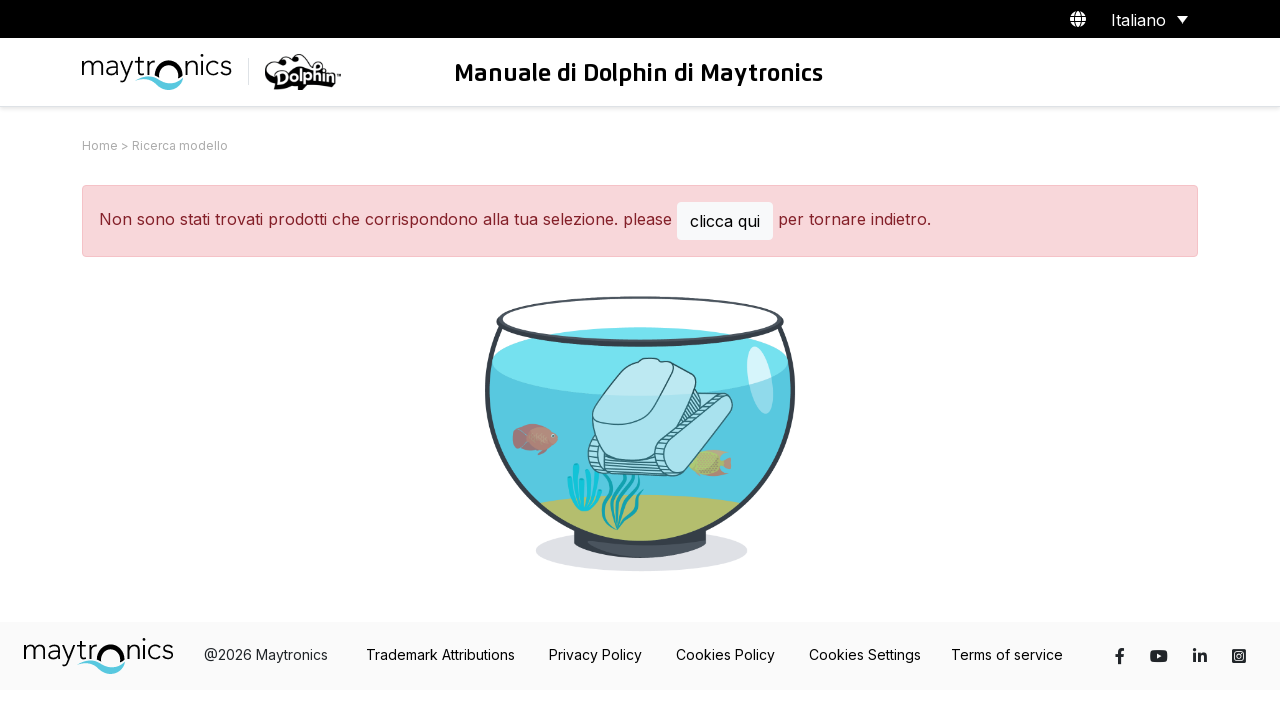

--- FILE ---
content_type: text/html; charset=UTF-8
request_url: https://manuals.maytronics.com/it/intro/?pn=99996216-AVL&cust=5660
body_size: 34011
content:
<!DOCTYPE html>
<!--[if IE 7]>
<html class="ie ie7" lang="it-IT">
<![endif]-->
<!--[if IE 8]>
<html class="ie ie8" lang="it-IT">
<![endif]-->
<!--[if !(IE 7) & !(IE 8)]><!-->
<html lang="it-IT">
<!--<![endif]-->
<head>

	<script id="usercentrics-cmp" src="https://app.usercentrics.eu/browser-ui/latest/loader.js" data-ruleset-id="BY2AnK8bhPOurB" async></script>

	<meta charset="UTF-8">
	<meta name="viewport" content="width=device-width">
	<title> Manuale completo e soluzione di problemi di Dolphin  | Maytronics</title>
	<link rel="profile" href="https://gmpg.org/xfn/11">
	<link rel="pingback" href="https://manuals.maytronics.com/xmlrpc.php">
	<!--[if lt IE 9]>
	<script src="https://manuals.maytronics.com/wp-content/themes/maytronics/js/html5.js?ver=3.7.0"></script>
	<![endif]-->
		<meta name='robots' content='max-image-preview:large, index,follow' />

	<!-- This site is optimized with the Yoast SEO plugin v19.0 - https://yoast.com/wordpress/plugins/seo/ -->
	<meta name="description" content="  Il manuale di Dolphin  ti aspetta qui! Trova tutto quello che devi sapere su questo modello di Dolphin, dalle istruzioni di impostazione alla soluzione di problemi." />
	<link rel="canonical" href="https://manuals.maytronics.com/it/intro/?pn=99996216-AVL" />
	<meta property="og:locale" content="it_IT" />
	<meta property="og:type" content="article" />
	<meta property="og:title" content="Manuale completo e soluzione di problemi di Dolphin  | Maytronics" />
	<meta property="og:description" content="dfgf  Il manuale di Dolphin  ti aspetta qui! Trova tutto quello che devi sapere su questo modello di Dolphin, dalle istruzioni di impostazione alla soluzione di problemi." />
	<meta property="og:url" content="https://manuals.maytronics.com/it/intro/?pn=99996216-AVL&amp;cust=5660" />
	<meta property="og:site_name" content="Dolphin pool cleaner - user manuals by Maytronics" />
	<meta property="article:modified_time" content="2025-01-29T11:39:25+00:00" />
	<meta name="twitter:card" content="summary_large_image" />
	<script type="application/ld+json" class="yoast-schema-graph">{"@context":"https://schema.org","@graph":[{"@type":"WebSite","@id":"https://manuals.maytronics.com/#website","url":"https://manuals.maytronics.com/","name":"Dolphin pool cleaner - user manuals by Maytronics","description":"Dolphin pool cleaner - user manuals by Maytronics","potentialAction":[{"@type":"SearchAction","target":{"@type":"EntryPoint","urlTemplate":"https://manuals.maytronics.com/?s={search_term_string}"},"query-input":"required name=search_term_string"}],"inLanguage":"it-IT"},{"@type":"WebPage","@id":"https://manuals.maytronics.com/it/intro/#webpage","url":"https://manuals.maytronics.com/it/intro/","name":"Manuale completo e soluzione di problemi di Dolphin | Maytronics","isPartOf":{"@id":"https://manuals.maytronics.com/#website"},"datePublished":"2022-01-24T08:22:44+00:00","dateModified":"2025-01-29T11:39:25+00:00","description":"Il manuale di Dolphin ti aspetta qui! Trova tutto quello che devi sapere su questo modello di Dolphin, dalle istruzioni di impostazione alla soluzione di problemi.","breadcrumb":{"@id":"https://manuals.maytronics.com/it/intro/#breadcrumb"},"inLanguage":"it-IT","potentialAction":[{"@type":"ReadAction","target":["https://manuals.maytronics.com/it/intro/"]}]},{"@type":"BreadcrumbList","@id":"https://manuals.maytronics.com/it/intro/#breadcrumb","itemListElement":[{"@type":"ListItem","position":1,"name":"Home","item":"https://manuals.maytronics.com/it/"},{"@type":"ListItem","position":2,"name":"Ricerca modello"}]}]}</script>
	<!-- / Yoast SEO plugin. -->


<link rel='dns-prefetch' href='//cdnjs.cloudflare.com' />
<link rel="alternate" title="oEmbed (JSON)" type="application/json+oembed" href="https://manuals.maytronics.com/it/wp-json/oembed/1.0/embed?url=https%3A%2F%2Fmanuals.maytronics.com%2Fit%2Fintro%2F" />
<link rel="alternate" title="oEmbed (XML)" type="text/xml+oembed" href="https://manuals.maytronics.com/it/wp-json/oembed/1.0/embed?url=https%3A%2F%2Fmanuals.maytronics.com%2Fit%2Fintro%2F&#038;format=xml" />
<style id='wp-img-auto-sizes-contain-inline-css'>
img:is([sizes=auto i],[sizes^="auto," i]){contain-intrinsic-size:3000px 1500px}
/*# sourceURL=wp-img-auto-sizes-contain-inline-css */
</style>
<style id='wp-emoji-styles-inline-css'>

	img.wp-smiley, img.emoji {
		display: inline !important;
		border: none !important;
		box-shadow: none !important;
		height: 1em !important;
		width: 1em !important;
		margin: 0 0.07em !important;
		vertical-align: -0.1em !important;
		background: none !important;
		padding: 0 !important;
	}
/*# sourceURL=wp-emoji-styles-inline-css */
</style>
<link rel='stylesheet' id='wp-block-library-css' href='https://manuals.maytronics.com/wp-includes/css/dist/block-library/style.min.css?ver=6.9' media='all' />
<style id='global-styles-inline-css'>
:root{--wp--preset--aspect-ratio--square: 1;--wp--preset--aspect-ratio--4-3: 4/3;--wp--preset--aspect-ratio--3-4: 3/4;--wp--preset--aspect-ratio--3-2: 3/2;--wp--preset--aspect-ratio--2-3: 2/3;--wp--preset--aspect-ratio--16-9: 16/9;--wp--preset--aspect-ratio--9-16: 9/16;--wp--preset--color--black: #000000;--wp--preset--color--cyan-bluish-gray: #abb8c3;--wp--preset--color--white: #ffffff;--wp--preset--color--pale-pink: #f78da7;--wp--preset--color--vivid-red: #cf2e2e;--wp--preset--color--luminous-vivid-orange: #ff6900;--wp--preset--color--luminous-vivid-amber: #fcb900;--wp--preset--color--light-green-cyan: #7bdcb5;--wp--preset--color--vivid-green-cyan: #00d084;--wp--preset--color--pale-cyan-blue: #8ed1fc;--wp--preset--color--vivid-cyan-blue: #0693e3;--wp--preset--color--vivid-purple: #9b51e0;--wp--preset--gradient--vivid-cyan-blue-to-vivid-purple: linear-gradient(135deg,rgb(6,147,227) 0%,rgb(155,81,224) 100%);--wp--preset--gradient--light-green-cyan-to-vivid-green-cyan: linear-gradient(135deg,rgb(122,220,180) 0%,rgb(0,208,130) 100%);--wp--preset--gradient--luminous-vivid-amber-to-luminous-vivid-orange: linear-gradient(135deg,rgb(252,185,0) 0%,rgb(255,105,0) 100%);--wp--preset--gradient--luminous-vivid-orange-to-vivid-red: linear-gradient(135deg,rgb(255,105,0) 0%,rgb(207,46,46) 100%);--wp--preset--gradient--very-light-gray-to-cyan-bluish-gray: linear-gradient(135deg,rgb(238,238,238) 0%,rgb(169,184,195) 100%);--wp--preset--gradient--cool-to-warm-spectrum: linear-gradient(135deg,rgb(74,234,220) 0%,rgb(151,120,209) 20%,rgb(207,42,186) 40%,rgb(238,44,130) 60%,rgb(251,105,98) 80%,rgb(254,248,76) 100%);--wp--preset--gradient--blush-light-purple: linear-gradient(135deg,rgb(255,206,236) 0%,rgb(152,150,240) 100%);--wp--preset--gradient--blush-bordeaux: linear-gradient(135deg,rgb(254,205,165) 0%,rgb(254,45,45) 50%,rgb(107,0,62) 100%);--wp--preset--gradient--luminous-dusk: linear-gradient(135deg,rgb(255,203,112) 0%,rgb(199,81,192) 50%,rgb(65,88,208) 100%);--wp--preset--gradient--pale-ocean: linear-gradient(135deg,rgb(255,245,203) 0%,rgb(182,227,212) 50%,rgb(51,167,181) 100%);--wp--preset--gradient--electric-grass: linear-gradient(135deg,rgb(202,248,128) 0%,rgb(113,206,126) 100%);--wp--preset--gradient--midnight: linear-gradient(135deg,rgb(2,3,129) 0%,rgb(40,116,252) 100%);--wp--preset--font-size--small: 13px;--wp--preset--font-size--medium: 20px;--wp--preset--font-size--large: 36px;--wp--preset--font-size--x-large: 42px;--wp--preset--spacing--20: 0.44rem;--wp--preset--spacing--30: 0.67rem;--wp--preset--spacing--40: 1rem;--wp--preset--spacing--50: 1.5rem;--wp--preset--spacing--60: 2.25rem;--wp--preset--spacing--70: 3.38rem;--wp--preset--spacing--80: 5.06rem;--wp--preset--shadow--natural: 6px 6px 9px rgba(0, 0, 0, 0.2);--wp--preset--shadow--deep: 12px 12px 50px rgba(0, 0, 0, 0.4);--wp--preset--shadow--sharp: 6px 6px 0px rgba(0, 0, 0, 0.2);--wp--preset--shadow--outlined: 6px 6px 0px -3px rgb(255, 255, 255), 6px 6px rgb(0, 0, 0);--wp--preset--shadow--crisp: 6px 6px 0px rgb(0, 0, 0);}:where(.is-layout-flex){gap: 0.5em;}:where(.is-layout-grid){gap: 0.5em;}body .is-layout-flex{display: flex;}.is-layout-flex{flex-wrap: wrap;align-items: center;}.is-layout-flex > :is(*, div){margin: 0;}body .is-layout-grid{display: grid;}.is-layout-grid > :is(*, div){margin: 0;}:where(.wp-block-columns.is-layout-flex){gap: 2em;}:where(.wp-block-columns.is-layout-grid){gap: 2em;}:where(.wp-block-post-template.is-layout-flex){gap: 1.25em;}:where(.wp-block-post-template.is-layout-grid){gap: 1.25em;}.has-black-color{color: var(--wp--preset--color--black) !important;}.has-cyan-bluish-gray-color{color: var(--wp--preset--color--cyan-bluish-gray) !important;}.has-white-color{color: var(--wp--preset--color--white) !important;}.has-pale-pink-color{color: var(--wp--preset--color--pale-pink) !important;}.has-vivid-red-color{color: var(--wp--preset--color--vivid-red) !important;}.has-luminous-vivid-orange-color{color: var(--wp--preset--color--luminous-vivid-orange) !important;}.has-luminous-vivid-amber-color{color: var(--wp--preset--color--luminous-vivid-amber) !important;}.has-light-green-cyan-color{color: var(--wp--preset--color--light-green-cyan) !important;}.has-vivid-green-cyan-color{color: var(--wp--preset--color--vivid-green-cyan) !important;}.has-pale-cyan-blue-color{color: var(--wp--preset--color--pale-cyan-blue) !important;}.has-vivid-cyan-blue-color{color: var(--wp--preset--color--vivid-cyan-blue) !important;}.has-vivid-purple-color{color: var(--wp--preset--color--vivid-purple) !important;}.has-black-background-color{background-color: var(--wp--preset--color--black) !important;}.has-cyan-bluish-gray-background-color{background-color: var(--wp--preset--color--cyan-bluish-gray) !important;}.has-white-background-color{background-color: var(--wp--preset--color--white) !important;}.has-pale-pink-background-color{background-color: var(--wp--preset--color--pale-pink) !important;}.has-vivid-red-background-color{background-color: var(--wp--preset--color--vivid-red) !important;}.has-luminous-vivid-orange-background-color{background-color: var(--wp--preset--color--luminous-vivid-orange) !important;}.has-luminous-vivid-amber-background-color{background-color: var(--wp--preset--color--luminous-vivid-amber) !important;}.has-light-green-cyan-background-color{background-color: var(--wp--preset--color--light-green-cyan) !important;}.has-vivid-green-cyan-background-color{background-color: var(--wp--preset--color--vivid-green-cyan) !important;}.has-pale-cyan-blue-background-color{background-color: var(--wp--preset--color--pale-cyan-blue) !important;}.has-vivid-cyan-blue-background-color{background-color: var(--wp--preset--color--vivid-cyan-blue) !important;}.has-vivid-purple-background-color{background-color: var(--wp--preset--color--vivid-purple) !important;}.has-black-border-color{border-color: var(--wp--preset--color--black) !important;}.has-cyan-bluish-gray-border-color{border-color: var(--wp--preset--color--cyan-bluish-gray) !important;}.has-white-border-color{border-color: var(--wp--preset--color--white) !important;}.has-pale-pink-border-color{border-color: var(--wp--preset--color--pale-pink) !important;}.has-vivid-red-border-color{border-color: var(--wp--preset--color--vivid-red) !important;}.has-luminous-vivid-orange-border-color{border-color: var(--wp--preset--color--luminous-vivid-orange) !important;}.has-luminous-vivid-amber-border-color{border-color: var(--wp--preset--color--luminous-vivid-amber) !important;}.has-light-green-cyan-border-color{border-color: var(--wp--preset--color--light-green-cyan) !important;}.has-vivid-green-cyan-border-color{border-color: var(--wp--preset--color--vivid-green-cyan) !important;}.has-pale-cyan-blue-border-color{border-color: var(--wp--preset--color--pale-cyan-blue) !important;}.has-vivid-cyan-blue-border-color{border-color: var(--wp--preset--color--vivid-cyan-blue) !important;}.has-vivid-purple-border-color{border-color: var(--wp--preset--color--vivid-purple) !important;}.has-vivid-cyan-blue-to-vivid-purple-gradient-background{background: var(--wp--preset--gradient--vivid-cyan-blue-to-vivid-purple) !important;}.has-light-green-cyan-to-vivid-green-cyan-gradient-background{background: var(--wp--preset--gradient--light-green-cyan-to-vivid-green-cyan) !important;}.has-luminous-vivid-amber-to-luminous-vivid-orange-gradient-background{background: var(--wp--preset--gradient--luminous-vivid-amber-to-luminous-vivid-orange) !important;}.has-luminous-vivid-orange-to-vivid-red-gradient-background{background: var(--wp--preset--gradient--luminous-vivid-orange-to-vivid-red) !important;}.has-very-light-gray-to-cyan-bluish-gray-gradient-background{background: var(--wp--preset--gradient--very-light-gray-to-cyan-bluish-gray) !important;}.has-cool-to-warm-spectrum-gradient-background{background: var(--wp--preset--gradient--cool-to-warm-spectrum) !important;}.has-blush-light-purple-gradient-background{background: var(--wp--preset--gradient--blush-light-purple) !important;}.has-blush-bordeaux-gradient-background{background: var(--wp--preset--gradient--blush-bordeaux) !important;}.has-luminous-dusk-gradient-background{background: var(--wp--preset--gradient--luminous-dusk) !important;}.has-pale-ocean-gradient-background{background: var(--wp--preset--gradient--pale-ocean) !important;}.has-electric-grass-gradient-background{background: var(--wp--preset--gradient--electric-grass) !important;}.has-midnight-gradient-background{background: var(--wp--preset--gradient--midnight) !important;}.has-small-font-size{font-size: var(--wp--preset--font-size--small) !important;}.has-medium-font-size{font-size: var(--wp--preset--font-size--medium) !important;}.has-large-font-size{font-size: var(--wp--preset--font-size--large) !important;}.has-x-large-font-size{font-size: var(--wp--preset--font-size--x-large) !important;}
/*# sourceURL=global-styles-inline-css */
</style>

<style id='classic-theme-styles-inline-css'>
/*! This file is auto-generated */
.wp-block-button__link{color:#fff;background-color:#32373c;border-radius:9999px;box-shadow:none;text-decoration:none;padding:calc(.667em + 2px) calc(1.333em + 2px);font-size:1.125em}.wp-block-file__button{background:#32373c;color:#fff;text-decoration:none}
/*# sourceURL=/wp-includes/css/classic-themes.min.css */
</style>
<link rel='stylesheet' id='wpml-legacy-dropdown-0-css' href='//manuals.maytronics.com/wp-content/plugins/sitepress-multilingual-cms/templates/language-switchers/legacy-dropdown/style.min.css?ver=1' media='all' />
<style id='wpml-legacy-dropdown-0-inline-css'>
.wpml-ls-statics-shortcode_actions .wpml-ls-current-language>a {color:#ffffff;}
/*# sourceURL=wpml-legacy-dropdown-0-inline-css */
</style>
<link rel='stylesheet' id='wpml-menu-item-0-css' href='//manuals.maytronics.com/wp-content/plugins/sitepress-multilingual-cms/templates/language-switchers/menu-item/style.min.css?ver=1' media='all' />
<link rel='stylesheet' id='bootstrap-style-css' href='https://manuals.maytronics.com/wp-content/themes/maytronics/css/bootstrap.min.css?ver=6.9' media='' />
<link rel='stylesheet' id='font-awesome-css' href='https://cdnjs.cloudflare.com/ajax/libs/font-awesome/6.0.0-beta3/css/all.min.css?ver=6.9' media='' />
<link rel='stylesheet' id='style-css' href='https://manuals.maytronics.com/wp-content/themes/maytronics/style.css?ver=1769143469' media='all' />
<script src="https://manuals.maytronics.com/wp-includes/js/jquery/jquery.min.js" id="jquery-js"></script>
<script id="wpml-cookie-js-extra">
var wpml_cookies = {"wp-wpml_current_language":{"value":"it","expires":1,"path":"/"}};
var wpml_cookies = {"wp-wpml_current_language":{"value":"it","expires":1,"path":"/"}};
//# sourceURL=wpml-cookie-js-extra
</script>
<script src="https://manuals.maytronics.com/wp-content/plugins/sitepress-multilingual-cms/res/js/cookies/language-cookie.js?ver=4.5.8" id="wpml-cookie-js"></script>
<script src="//manuals.maytronics.com/wp-content/plugins/sitepress-multilingual-cms/templates/language-switchers/legacy-dropdown/script.min.js?ver=1" id="wpml-legacy-dropdown-0-js"></script>
<link rel="https://api.w.org/" href="https://manuals.maytronics.com/it/wp-json/" /><link rel="alternate" title="JSON" type="application/json" href="https://manuals.maytronics.com/it/wp-json/wp/v2/pages/123" /><link rel="EditURI" type="application/rsd+xml" title="RSD" href="https://manuals.maytronics.com/xmlrpc.php?rsd" />
<meta name="generator" content="WordPress 6.9" />
<link rel='shortlink' href='https://manuals.maytronics.com/it/?p=123' />
<meta name="generator" content="WPML ver:4.5.8 stt:37,1,4,3,27,68,2;" />
		<style id="wp-custom-css">
			
.product-list::-webkit-scrollbar{width: 5px;margin-top:12px;}
.product-list::-webkit-scrollbar-thumb, ::-webkit-scrollbar-thumb:horizontal{background-color: #E8EAEC;outline: none;}
.product-list::-webkit-scrollbar-track, ::-webkit-scrollbar-track:horizontal{-webkit-box-shadow: none;box-shadow: none;}
.result_by_country {max-height: none; overflow-y: auto; border-radius: 25px;-webkit-border-radius: 25px; box-shadow: 0 0 50px rgba(0,0,0,0.1); -webkit-box-shadow: 0 0 50px rgba(0,0,0,0.1); -moz-box-shadow: 0 0 50px rgba(0,0,0,0.1)}


/* HOW TO VIDEO SECTION START HERE */

.howtovideo_nav{width: 352px;height: 378px;}
.howtovideo_video{width: 736px;margin-left: 50px;height: 378px;}
.contactus h3{font-size: 24px;font-weight: 900;}
.videos .howtovideo_nav .nav-pills .nav-link{padding: 7px 15px;}
.contactus a.rounded-pill{font-size: 15px; padding:12px 49px !important}

@media screen and (max-width: 1200px){
	.howtovideo_nav{width: 300px;}
	.howtovideo_video{width: calc(100% - 300px);margin-left: 0;}
	.videos .video{min-width: 100%;}
	.howtovideo_video .tab-content{margin-top: 0}
}

@media screen and (max-width: 1023px){
	.container-form form {width: 80%;}
	.container-form form .position-relative {width: 100%}
	.container-form form input {min-width: 100%; max-width: 100%}
	.container-form form button {padding-left: 3rem !important; padding-right: 3rem !important}
	.result_by_country .col-8.d-flex {flex-direction: row}
	.result_by_country > .row > .col-4 {display: flex; display: flex; flex-direction: row-reverse; align-items: center; justify-content: start;}
	.result_by_country > .row > .col-4 > h2 {padding-left: 15px}
	.result_by_country {max-height: 400px}
}

@media screen and (max-width: 767px){
	.container-form{margin-top: 0!important;width: 80%;left: 50%;margin-left: -40%;}
	.container-form form{width: 100%;flex-direction: column;}
	.container-form .h2, .container-form h2{margin-left: 0!important; height: 48px; padding-top: 0.5rem; padding-bottom: 0.5rem}
	.container-form form .position-relative{margin-top: 20px;margin-bottom: 10px;width: 100%;}
	.container-page-footer .col-md-6 a.rounded-pill {width: 80% !important}
}

@media screen and (max-width: 576px){
	.container-form form {margin-top: 2rem !important}
	.container-form h2.mb-3{font-size: 22px;}
	.container-form{width: 100%;margin-left: -50%;}
	.container-page-footer .col-md-6 a.rounded-pill{width: 100% !important;}
	.container-form .result_by_country h2.mb-3{font-size: 16px}
}		</style>
		

	<script>
	var getLangCode = 'it';
	var template_url = 'https://manuals.maytronics.com/wp-content/themes/maytronics';
	var site_url = 'https://manuals.maytronics.com';
	//var site_url_intro = 'https://manuals.maytronics.com/intro/';
	var site_url_intro = 'https://manuals.maytronics.com/it/intro/';
	var no_result_match = 'Nessun risultato corrispondente a « {search} » trovato. <br> Prova un\'altra ricerca con un nome di modello, numero della parte o numero di serie.';
	var choose_your_country = 'Scegli il tuo Paese dall\'elenco:';
	var something_went_wrong = 'Something went wrong. <br> Try another search with a model name or part number or serial number.';
	//console.log(getLangCode);
	</script>
	
	<!-- Google Tag Manager-->
<script>(function(w,d,s,l,i){w[l]=w[l]||[];w[l].push({'gtm.start':
new Date().getTime(),event:'gtm.js'});var f=d.getElementsByTagName(s)[0],
j=d.createElement(s),dl=l!='dataLayer'?'&l='+l:'';j.async=true;j.src=
'https://www.googletagmanager.com/gtm.js?id='+i+dl;f.parentNode.insertBefore(j,f);
})(window,document,'script','dataLayer','GTM-NRCTNZ2');</script>
<!-- End Google Tag Manager -->	
</head>

<body class="wp-singular page-template page-template-page-model-search page-template-page-model-search-php page page-id-123 wp-theme-maytronics intro">

<!-- Google Tag Manager (noscript) -->
<noscript><iframe src="https://www.googletagmanager.com/ns.html?id=GTM-NRCTNZ2"
height="0" width="0" style="display:none;visibility:hidden"></iframe></noscript>
<!-- End Google Tag Manager (noscript) -->




<div class="container-fluid bg-black">
	<div class="container d-flex align-items-center justify-content-end language_selector text-white">
		<div class="me-2"><i class="fas fa-globe"></div></i>
<div
	 class="wpml-ls-statics-shortcode_actions wpml-ls wpml-ls-legacy-dropdown js-wpml-ls-legacy-dropdown">
	<ul>

		<li tabindex="0" class="wpml-ls-slot-shortcode_actions wpml-ls-item wpml-ls-item-it wpml-ls-current-language wpml-ls-item-legacy-dropdown">
			<a href="#" class="js-wpml-ls-item-toggle wpml-ls-item-toggle">
                                                    <img
            class="wpml-ls-flag"
            src="https://manuals.maytronics.com/wp-content/plugins/sitepress-multilingual-cms/res/flags/it.png"
            alt=""
            width=18
            height=12
    /><span class="wpml-ls-native">Italiano</span></a>

			<ul class="wpml-ls-sub-menu">
				
					<li class="wpml-ls-slot-shortcode_actions wpml-ls-item wpml-ls-item-en wpml-ls-first-item">
						<a href="https://manuals.maytronics.com/intro/?pn=99996216-AVL&amp;cust=5660" class="wpml-ls-link">
                                                                <img
            class="wpml-ls-flag"
            src="https://manuals.maytronics.com/wp-content/plugins/sitepress-multilingual-cms/res/flags/en.png"
            alt=""
            width=18
            height=12
    /><span class="wpml-ls-native" lang="en">English</span></a>
					</li>

				
					<li class="wpml-ls-slot-shortcode_actions wpml-ls-item wpml-ls-item-nl">
						<a href="https://manuals.maytronics.com/nl/intro/?pn=99996216-AVL&amp;cust=5660" class="wpml-ls-link">
                                                                <img
            class="wpml-ls-flag"
            src="https://manuals.maytronics.com/wp-content/plugins/sitepress-multilingual-cms/res/flags/nl.png"
            alt=""
            width=18
            height=12
    /><span class="wpml-ls-native" lang="nl">Nederlands</span></a>
					</li>

				
					<li class="wpml-ls-slot-shortcode_actions wpml-ls-item wpml-ls-item-de">
						<a href="https://manuals.maytronics.com/de/intro/?pn=99996216-AVL&amp;cust=5660" class="wpml-ls-link">
                                                                <img
            class="wpml-ls-flag"
            src="https://manuals.maytronics.com/wp-content/plugins/sitepress-multilingual-cms/res/flags/de.png"
            alt=""
            width=18
            height=12
    /><span class="wpml-ls-native" lang="de">Deutsch</span></a>
					</li>

				
					<li class="wpml-ls-slot-shortcode_actions wpml-ls-item wpml-ls-item-fr">
						<a href="https://manuals.maytronics.com/fr/intro/?pn=99996216-AVL&amp;cust=5660" class="wpml-ls-link">
                                                                <img
            class="wpml-ls-flag"
            src="https://manuals.maytronics.com/wp-content/plugins/sitepress-multilingual-cms/res/flags/fr.png"
            alt=""
            width=18
            height=12
    /><span class="wpml-ls-native" lang="fr">Français</span></a>
					</li>

				
					<li class="wpml-ls-slot-shortcode_actions wpml-ls-item wpml-ls-item-es">
						<a href="https://manuals.maytronics.com/es/intro/?pn=99996216-AVL&amp;cust=5660" class="wpml-ls-link">
                                                                <img
            class="wpml-ls-flag"
            src="https://manuals.maytronics.com/wp-content/plugins/sitepress-multilingual-cms/res/flags/es.png"
            alt=""
            width=18
            height=12
    /><span class="wpml-ls-native" lang="es">Español</span></a>
					</li>

				
					<li class="wpml-ls-slot-shortcode_actions wpml-ls-item wpml-ls-item-pt wpml-ls-last-item">
						<a href="https://manuals.maytronics.com/pt/intro/?pn=99996216-AVL&amp;cust=5660" class="wpml-ls-link">
                                                                <img
            class="wpml-ls-flag"
            src="https://manuals.maytronics.com/wp-content/uploads/flags/pt-pt.png"
            alt=""
            width=18
            height=12
    /><span class="wpml-ls-native" lang="pt">Português</span></a>
					</li>

							</ul>

		</li>

	</ul>
</div>
	</div>
</div>


<div class="container-fluid border-bottom header p-3">
	<div class="container w-100 d-flex align-items-center justify-content-start language_selector text-black">
		<div class="row w-100">
			<div class="col-12 col-md-4 d-flex align-items-center">
						<a href="https://manuals.maytronics.com/it/"><img src="https://manuals.maytronics.com/wp-content/uploads/2022/03/Maytronics.png" alt=""></a>
						<div class="border-start h-75 mx-3"></div>
						<img src="https://manuals.maytronics.com/wp-content/uploads/2022/01/Bitmap.svg" alt="" >
						</div>
						<div class="col-12 col-md-7"><h1 class="h3">Manuale di Dolphin  di Maytronics</h1></div>
		</div>
	</div>
</div>
<div class="container container-breadcrumbs my-3">

	<div claas=""><a href="https://manuals.maytronics.com/it/"> Home</a> > Ricerca modello  </div>
	
</div>



<div class="container">
	

	<div class="alert alert-danger">
	Non sono stati trovati prodotti che corrispondono alla tua selezione.	
please <a href="https://manuals.maytronics.com/it/" class="btn btn-light">clicca qui</a> per tornare indietro.	</div>

		<div class="image_center"><img alt="Page Not Found" src="/wp-content/uploads/2022/07/500.svg"></div>
					
</div>


</div>

<div class="container-fluid container-footer container-page-footer-new py-3"> 

	<div class="container mb-12" style="max-width: 100%;" > 

		<div class="row align-items-center "> 
			<div class="col-md-8 copy_right"> 
				<div class="footLogo"><img loading="lazy" decoding="async" class="alignnone wp-image-17 size-full" src="/wp-content/uploads/2022/01/Maytronics.svg" alt="" width="150" height="36" /></div>
<p><strong> @2026 Maytronics</strong>  <a href="/trademark-attributions/"><strong>Trademark Attributions</strong></a> <a href="/privacy-policy/"><strong>Privacy Policy</strong></a> <a href="/cookies-policy/"><strong>Cookies Policy</strong></a> <a href="#" onClick="UC_UI.showSecondLayer();">Cookies Settings</a><a href="/terms-of-service/"><strong>Terms of service</strong></a></p>
			</div>

			

			<div class="col-md-4  social text-end"> 

				<a href="https://www.facebook.com/maytronics/" target="_blank" class="text-dark me-2"><i class="fab fa-facebook-f"></i></a>

				<a href="https://www.youtube.com/c/Maytronics/" target="_blank" class="text-dark me-2"><i class="fab fa-youtube"></i></a>

				<a href="https://www.linkedin.com/company/maytronics/" target="_blank" class="text-dark me-2"><i class="fab fa-linkedin-in"></i></a>

				<a href="https://www.instagram.com/maytronics/" target="_blank" class="text-dark me-2"><i class="fab fa-instagram-square"></i></a>

				
			</div>
		</div>
	</div>
</div>



<script type="speculationrules">
{"prefetch":[{"source":"document","where":{"and":[{"href_matches":"/it/*"},{"not":{"href_matches":["/wp-*.php","/wp-admin/*","/wp-content/uploads/*","/wp-content/*","/wp-content/plugins/*","/wp-content/themes/maytronics/*","/it/*\\?(.+)"]}},{"not":{"selector_matches":"a[rel~=\"nofollow\"]"}},{"not":{"selector_matches":".no-prefetch, .no-prefetch a"}}]},"eagerness":"conservative"}]}
</script>
<script src="https://manuals.maytronics.com/wp-content/themes/maytronics/js/bootstrap.bundle.min.js?ver=6.9" id="bootstrap-js-js"></script>
<script src="https://manuals.maytronics.com/wp-content/themes/maytronics/js/custom.js?ver=1769143469" id="custom-js-js"></script>
<script id="wp-emoji-settings" type="application/json">
{"baseUrl":"https://s.w.org/images/core/emoji/17.0.2/72x72/","ext":".png","svgUrl":"https://s.w.org/images/core/emoji/17.0.2/svg/","svgExt":".svg","source":{"concatemoji":"https://manuals.maytronics.com/wp-includes/js/wp-emoji-release.min.js?ver=6.9"}}
</script>
<script type="module">
/*! This file is auto-generated */
const a=JSON.parse(document.getElementById("wp-emoji-settings").textContent),o=(window._wpemojiSettings=a,"wpEmojiSettingsSupports"),s=["flag","emoji"];function i(e){try{var t={supportTests:e,timestamp:(new Date).valueOf()};sessionStorage.setItem(o,JSON.stringify(t))}catch(e){}}function c(e,t,n){e.clearRect(0,0,e.canvas.width,e.canvas.height),e.fillText(t,0,0);t=new Uint32Array(e.getImageData(0,0,e.canvas.width,e.canvas.height).data);e.clearRect(0,0,e.canvas.width,e.canvas.height),e.fillText(n,0,0);const a=new Uint32Array(e.getImageData(0,0,e.canvas.width,e.canvas.height).data);return t.every((e,t)=>e===a[t])}function p(e,t){e.clearRect(0,0,e.canvas.width,e.canvas.height),e.fillText(t,0,0);var n=e.getImageData(16,16,1,1);for(let e=0;e<n.data.length;e++)if(0!==n.data[e])return!1;return!0}function u(e,t,n,a){switch(t){case"flag":return n(e,"\ud83c\udff3\ufe0f\u200d\u26a7\ufe0f","\ud83c\udff3\ufe0f\u200b\u26a7\ufe0f")?!1:!n(e,"\ud83c\udde8\ud83c\uddf6","\ud83c\udde8\u200b\ud83c\uddf6")&&!n(e,"\ud83c\udff4\udb40\udc67\udb40\udc62\udb40\udc65\udb40\udc6e\udb40\udc67\udb40\udc7f","\ud83c\udff4\u200b\udb40\udc67\u200b\udb40\udc62\u200b\udb40\udc65\u200b\udb40\udc6e\u200b\udb40\udc67\u200b\udb40\udc7f");case"emoji":return!a(e,"\ud83e\u1fac8")}return!1}function f(e,t,n,a){let r;const o=(r="undefined"!=typeof WorkerGlobalScope&&self instanceof WorkerGlobalScope?new OffscreenCanvas(300,150):document.createElement("canvas")).getContext("2d",{willReadFrequently:!0}),s=(o.textBaseline="top",o.font="600 32px Arial",{});return e.forEach(e=>{s[e]=t(o,e,n,a)}),s}function r(e){var t=document.createElement("script");t.src=e,t.defer=!0,document.head.appendChild(t)}a.supports={everything:!0,everythingExceptFlag:!0},new Promise(t=>{let n=function(){try{var e=JSON.parse(sessionStorage.getItem(o));if("object"==typeof e&&"number"==typeof e.timestamp&&(new Date).valueOf()<e.timestamp+604800&&"object"==typeof e.supportTests)return e.supportTests}catch(e){}return null}();if(!n){if("undefined"!=typeof Worker&&"undefined"!=typeof OffscreenCanvas&&"undefined"!=typeof URL&&URL.createObjectURL&&"undefined"!=typeof Blob)try{var e="postMessage("+f.toString()+"("+[JSON.stringify(s),u.toString(),c.toString(),p.toString()].join(",")+"));",a=new Blob([e],{type:"text/javascript"});const r=new Worker(URL.createObjectURL(a),{name:"wpTestEmojiSupports"});return void(r.onmessage=e=>{i(n=e.data),r.terminate(),t(n)})}catch(e){}i(n=f(s,u,c,p))}t(n)}).then(e=>{for(const n in e)a.supports[n]=e[n],a.supports.everything=a.supports.everything&&a.supports[n],"flag"!==n&&(a.supports.everythingExceptFlag=a.supports.everythingExceptFlag&&a.supports[n]);var t;a.supports.everythingExceptFlag=a.supports.everythingExceptFlag&&!a.supports.flag,a.supports.everything||((t=a.source||{}).concatemoji?r(t.concatemoji):t.wpemoji&&t.twemoji&&(r(t.twemoji),r(t.wpemoji)))});
//# sourceURL=https://manuals.maytronics.com/wp-includes/js/wp-emoji-loader.min.js
</script>

	<!-- Accessibility - manuals.maytronics.com	 -->

<script> 
window.interdeal = {
	sitekey   : "887f3f54bc307bf23240f5dbf9c2b38a",
	Position  : "Left",
	Menulang  : "EN",
	domains	 : {
	  js  : "https://js.nagich.co.il/",
	  acc : "https://access.nagich.co.il/"
	},
	   btnStyle  : {
			color : {
			    main   : "#F5F5F5",
			    second : "#000000"
			},
			vPosition : ["60%","1%"], //Y-axis position of the widget, left side is reffering to the desktop version, the right side is for mobile.
			scale	  : ["0.4","0.4"], //Size of the widget, the left side is referring to the desktop version, the right side is for mobile.
			icon	  : { 
				type	: 11, //You can choose between 1- 14 icons, or set value as string like "Accessibility".
				shape	: "circle", //You can choose the following shapes: "circle", "rectangle", "rounded", "semicircle".
				outline	:  false//true / false.
			}
		}
};
(function(doc, head, body){
	var coreCall             = doc.createElement('script');
	coreCall.src             = 'https://js.nagich.co.il/core/4.4.0/accessibility.js';
	coreCall.defer           = true;
	coreCall.integrity       = 'sha512-3lGJBcuai1J0rGJHJj4e4lYOzm7K08oEHsg1Llt7x24OOsa/Ca0wwbSi9HhWUn92FKN3fylaq9xmIKVZnUsT3Q==';
	coreCall.crossOrigin     = 'anonymous';
	coreCall.setAttribute('data-cfasync', true );
	body? body.appendChild(coreCall) : head.appendChild(coreCall);
})(document, document.head, document.body);

document.body.addEventListener('INDAccLoaded',function(e){
interdeal.a11y.SetLocale.call(interdeal,document.querySelector('html').lang.split('-')[0])
},{once : true})
</script>


</body>
</html><div class="modal fade" id="power_modal" tabindex="-1" aria-labelledby="power_modallLabel" aria-hidden="true">
	<div class="modal-dialog modal-dialog-centered modal-lg">
    	<div class="modal-content">
      		<div class="modal-body">
		  		<div class="container text-center">
					<h2 class="mt-4 mb-4 fw-bold">È questo l’aspetto del tuo alimentatore?</h2>
		  		</div>
		  		<div class="container text-center mb-2 w-75">
					<img src="https://manuals.maytronics.com/wp-content/themes/maytronics/images/120_ps_sticker.png" id="power_image_120" style="display:none;">
					<img src="https://manuals.maytronics.com/wp-content/themes/maytronics/images/180_ps_sticker.png" id="power_image_180" style="display:none;">
		  		</div>
      		</div>
	  		<div class="modal-footer justify-content-center">
        		<a href="#" class="btn bg-black text-white px-4 py-2 mb-2 yes" >sì</a>
        		<a href="#" class="btn bg-black text-white px-4 py-2 mb-2 no">NO</a>
      		</div>
    	</div>
  	</div>
</div>
	


--- FILE ---
content_type: text/css
request_url: https://manuals.maytronics.com/wp-content/themes/maytronics/style.css?ver=1769143469
body_size: 17250
content:
@charset "UTF-8";
@import url('https://fonts.googleapis.com/css2?family=Inter:wght@100;200;300;400;500;600;700;800;900&display=swap');

@font-face {font-family:'Flexo-CapsDEMO';src:url('fonts/Flexo-CapsDEMO-webfont.woff2') format('woff2'),url('fonts/Flexo-CapsDEMO-webfont.woff') format('woff');font-weight:normal;font-style:normal;}
@font-face {font-family:'Flexo-Bold';src:url('fonts/Flexo-Bold.eot');src:url('fonts/Flexo-Bold.eot?#iefix') format('embedded-opentype'),url('fonts/Flexo-Bold.svg#Flexo-Bold') format('svg'),url('fonts/Flexo-Bold.ttf') format('truetype'),url('fonts/Flexo-Bold.woff') format('woff'),url('fonts/Flexo-Bold.woff2') format('woff2');font-weight:normal;font-style:normal;}

/* Theme Name: maytronics Theme URI: Author: OZ team Author URI: Requires at least: 5.3 Tested up to: 5.8 Requires PHP: 5.6 Version: 1.4 */

* {margin:0;padding:0;box-sizing:border-box;}
body {display:flex;flex-direction:column;}
html,body {font-family:'Inter',sans-serif;height:100%;}
iframe {max-width:100%;}
img {max-width:100%;}
.main_product_title {font-size:60px !important;font-family:'Flexo-Bold';}
.push_footer {flex:1;}
@media (min-width:768px) {.align-items-center .col-md-8 {width:85% !important;}.container-footer .col-md-4 {width:15% !important;}}

/*start of manuals 2024 changes - more buttons and cards */

.containerForCards {display:flex;flex-wrap:wrap;gap:43px;justify-content:left;max-width:1200px;padding:16px 0;width:1320px;box-sizing:border-box;}
.containerForCards_2_cards {display:flex;flex-wrap:wrap;gap:43px;justify-content:left;max-width:736px;padding:16px 0;width:736px;box-sizing:border-box;}
.textcard {background-color:#F5F5F5;border-radius:16px;width:calc(33.333% - 32px);max-width:350px;text-align:left;padding:16px;display:flex;flex-direction:column;height:190px;}
.transparentcard {background-color:inherit!important;display:flex;padding:16px 16px 16px 0 !important;}
.textcard .icon {margin-bottom:8px;}
.textcard h3 {font-size:18px;font-weight:700;margin:0 0 8px;color:#000;}
.textcard p {font-size:14px;color:#000;line-height:22px;}
.textcard a {font-size:14px;color:#007EFF;text-decoration:none;margin-top:auto;}
.transparentcard a {display:flex;    margin-top: inherit!important;}
.textcard a:hover {text-decoration:underline;}
.search_page{margin-top: 20px!important;}
/*end of manuals 2024 changes - more buttons and cards*/

.language_selector .wpml-ls-statics-shortcode_actions {max-width: fit-content;}
.language_selector .wpml-ls-legacy-dropdown a{background-color:transparent;border:none;}
.language_selector .wpml-ls-sub-menu li{background-color:white;border:1px solid black;padding:10px 5px;font-size:15px;text-align:center;}
.language_selector .wpml-ls-sub-menu li a{padding:0 !important;text-align: left;}
.header{box-shadow: 0px 2px 4px rgba(0, 0, 0, 0.1);}
.container-breadcrumbs,.container-breadcrumbs a {color:#ACACAC;font-weight: normal;font-size: 12px;text-decoration:none;margin-top: 30px !important;margin-bottom: 30px !important;}
.container-form {top:0;}
.container-form form{width: max-content;margin: auto;border-radius: 24px; margin-top: 27px !important;position: relative;}
.container-form form.active{background: #fff;}
.container-form form input{background-color: #FFFFFF;border: 1px solid #E9E7E7;box-sizing: border-box;border-radius: 24px;min-width: 527px;background-image:url(images/search_Icon.png);background-repeat: no-repeat;background-position: 15px center;}
.container-form form button{background: #000000;box-shadow: 0px 15px 30px rgba(0, 0, 0, 0.15);border-radius: 32px;border:none;font-weight: 700;}
.container-form form.active input{border:none;}
.container-form form.active button{background:white!important;color:#000!important;box-shadow:none;}
.q-list{width: 100%;left: 0; top: 100%;border-radius: 25px;margin-top: 10px;background: #fff}
.q-list ul,.result_by_country{list-style:none;margin:0;padding:0;max-height:300px;overflow-y:scroll;padding:15px 25px;background:white;-webkit-border-bottom-right-radius: 15px;-webkit-border-bottom-left-radius: 15px;-moz-border-radius-bottomright: 15px;-moz-border-radius-bottomleft: 15px;border-bottom-right-radius: 15px;border-bottom-left-radius: 15px;}
.q-list ul{border-radius: 25px;padding: 12px !important;}
.q-list ul li {text-align:left;}
.q-list ul li a,.result_by_country a{font-weight: normal;color: #000000;font-size: 13px;line-height: 1.1;text-decoration:none;}
.result_by_country h2{font-weight: bold;font-size: 16px;line-height: 20px;}
.container-page-footer {background: #FAFAFA;margin-top: 60px !important}
.container-page-footer-new {background: #FAFAFA;width:100%;margin-top: 40px;}
.container-footer .copy_right a {color:black;text-decoration:none;}
.container-footer .copy_right p strong{font-weight: normal !important;}
.container-footer .social a.text-dark{margin: 0 10px !important;}
.thank_you h2{font-weight: bold;font-size: 24px;line-height: 30px;margin-top:40px;margin-bottom:35px;}
.thank_you p{font-weight: normal;font-size: 15px;line-height: 20px;}
.thank_you p b{font-size: 16px;line-height: 20px;}
.videos button{font-weight: normal;font-size: 12px;line-height: 20px;color: #000000;padding:10px 15px;margin-bottom:25px;text-align:left;width: 100%;}
.border-r{border-radius: 30px;}
.videos .video{min-width: 736px;min-height: 378px; width:100%;height:100%;max-width:95%;}
.nav-pills .nav-link.active, .nav-pills .show>.nav-link {background: #F2F3FF;font-weight: bold;color: #000000;border-radius: 8px;}
.contactus{background-image:url("images/contactus-bg.png");background-color:#F5F5F5;text-align:center;background-repeat: no-repeat;background-size: 100% 100%;}
.customer_title{
	font-size: 17px !important;
}
	.container-footer.py-3 .copy_right p{font-size: 14px !important}

.header h1.h3{    font-size: 24px;margin-bottom: 0 !important;padding-top: 6px;font-weight: 500 !important;}
h1{ font-family: 'Flexo-Bold';font-size: 60px;}
.container h1{margin-bottom: 1rem !important; font-weight: bold !important}
.container h2{margin-top: 0 !important}
.container-form form button{font-size:15px; padding-top:1rem;padding-bottom:1rem;}
.container-form form input{padding-top:1rem !important;padding-bottom:1rem !important;color:#000;font-size:15px;}
::placeholder {color:#cb9999;}
:-ms-input-placeholder {color:#000}
::-ms-input-placeholder{color:#000}
.container-form form input:focus{outline-width: 0;}
.q-list ul{padding:0 !important;}
.q-list ul li{padding:0 20px;}
.q-list ul li:hover{background:#E8EAEC;}
.q-list ul li:hover a{color:#000 !important}
.q-list ul{margin-top: 20px !important;margin-bottom: 20px !important}
.result_by_country h2{text-align:left}
.container-form h2.mb-3{font-size:24px}
.container-form .result_by_country h2{font-size:16px}
.result_by_country a{flex-direction: unset !important;color:#007EFF;margin-top: 0.5rem!important;margin-bottom: 0.5rem!important;}
.result_by_country a img{margin-right:5px;}
.pdfs_buttons.download_btn .btn.bg-black{border-radius:32px !important; padding: 10px 17px !important;width: 255px !important; flex-direction: row;}
.btn.download_pdf_name{text-decoration: underline; text-underline-offset: 3px; padding: .375rem 64px .375rem 0!important}
.btn.download_pdf_name:focus{outline: 0;box-shadow: none!important;}
.container-page-footer .col-md-2 a{font-size: 14px !important;}
.container-page-footer .col-md-2 h3 a{font-size: 17px !important;}
.nav-pills .nav-link:hover{color:#000 !important;}
.nav-pills .nav-link{margin-bottom: 0 !important}
.row.videos.mb-4 .col-md-3{}
.language_selector .wpml-ls-sub-menu li{border: none !important}
.language_selector .wpml-ls-sub-menu li a{text-align: center !important;}
.wpml-ls-legacy-dropdown .wpml-ls-sub-menu{border: none !important;box-shadow: 0px 0px 7px 0px #ccc;border-radius: 25px;width: 120px;left:0;padding: 9px;background: #fff;}
.result_by_country a{width: 50% !important;flex: auto !important;}
.container-form .result_by_country .col-4 h2{text-align: center !important;}
.language_selector .wpml-ls-sub-menu li{padding: 6px 0;}
.language_selector .wpml-ls-sub-menu li a{color: #000 !important;font-weight: 500;}
.page-template-default .container ul{line-height: 30px;font-size: 15px;}
.wpml-ls-legacy-dropdown .wpml-ls-current-language:hover>a, .wpml-ls-legacy-dropdown a:focus, .wpml-ls-legacy-dropdown a:hover{color: #fff !important;
    background: none !important;}
.wpml-ls-legacy-dropdown a{padding-top: 10px !important;padding-bottom: 10px !important}
.wpml-ls-legacy-dropdown .wpml-ls-sub-menu{top: 103% !important}
.mobileSeect{display: none;}
.container-page-footer .col-md-2.fnav h3 a{float: left;width: 100%;}
.container-page-footer .col-md-2.fnav h3{float:left;width: 100%;}
.copy_right .footLogo{margin-right: 52px !important;float: left;}
.copy_right p a{margin-left: 52px !important}
.mobileSeect i{float: right; margin-top: 5px;}
.page-template-default .container ul li{margin-bottom: 10px !important}
.q-list ul.product-list:empty{margin-top: 0 !important;margin-bottom: 0 !important}
.videos .contactus h3{font-weight: 900 !important}
.wpml-ls-legacy-dropdown li a img{display: none !important}
.container-footer.py-3 .copy_right{margin-bottom: 0 !important}
.container-footer.py-3 .copy_right p{float: left;margin-bottom: 0 !important;margin-top: 6px;}
.container-footer.py-3 .container.mb-3{margin-bottom: 0 !important}
.col {flex: 1 0 35%!important;}
@media screen and (max-width: 1400px){
	.copy_right .footLogo{margin-right: 30px !important}
	.copy_right p a{margin-left: 30px !important}
}

@media screen and (max-width: 1023px){
	.container-form form input{min-width: auto;    max-width: 50vw;}
	.container-form {margin-top: 2rem!important;}
	.search_bg{height: 240px;object-fit: fill;}
	#form {/*flex-direction: column; align-content: stretch;align-items: center;*/}
	.container-form .h2,.container-form h2{font-size:18px;}
	.container-form form button {margin-bottom:15px;padding-right:10px!important;padding-left:10px!important;}
	.videos .video{min-width: 100%;min-height: 378px; width:100%;height:100%;max-width:100%;}
	.videos button {margin-bottom: 15px;}
	.tab-content {margin-top: 15px;}
	.q-list {width: 100%;}
	.result_by_country>.row {flex-direction: column;}
	.result_by_country>.row>div{width: 100%;}
	.result_by_country .col-8.d-flex{flex-direction: column;}
}

/*new table -2020*/ table.new_table { border-collapse: collapse; margin: 0; padding: 0; table-layout: fixed; } table.new_table tr { padding: .35em; border-bottom: 1px solid #ddd } table.new_table th, table.new_table td { padding: .625em; text-align: left; } table.new_table th { font-size: .85em; letter-spacing: .1em; text-transform: uppercase; } table.new_table ol { display: inline-block; } thead tr th:first-child, tbody tr td:first-child { width: 30%; } table.new_table tbody tr:first-child { border-top: 1px solid #ddd } table.new_table tbody tr:last-child { border-bottom: none; } @media only screen and (max-width:800px) { table.new_table thead { border: none; clip: rect(0 0 0 0); height: 1px; margin: -1px; overflow: hidden; padding: 0; position: absolute; width: 1px; } table.new_table tr { display: block; margin-bottom: .625em; } table.new_table td { display: block; font-size: .8em; text-align: left; float: unset; } table.new_table td::before { float: left; font-weight: bold; text-transform: uppercase; margin-bottom: 3%; width: 100%; text-align: left; text-decoration: underline; } table.new_table td:last-child { border-bottom: 1px solid #ddd; } thead tr th:first-child, table.new_table tbody tr td:first-child { width: 100%; text-align: center; } table.new_table tbody tr td img { width: 100px; } }


.image_center img{
	    display: block;
    margin-left: auto;
    margin-right: auto;
}
.psc_title{
	color: var(--bs-body-color) !important;
	font-size: 40px;
	    font-family: 'Inter', sans-serif;
	
}
@media screen and (max-width: 992px){
	.howtovideo_nav{width: 100% !important}
	.howtovideo_video{width: 100% !important;margin-left: 0;margin-top: 20px;padding: 0;}
	.mobileSeect{display: block;border: 1px solid #000;border-radius: 20px;padding: 8px 20px;width: 100%;cursor: pointer;}
	.videoNav.howtovideo_nav{display: none;}
	.videoNav.howtovideo_nav.active{display: block;}
	.videos .howtovideo_nav .nav-pills .nav-link{margin-bottom: 5px !important}
	.howtovideo_nav{height: auto !important;margin-top: 15px !important}
	.header h1.h3{font-size: 20px !important;padding-top: 10px !important;}
}

@media screen and (max-width: 768px){
	
	.containerForCards{display: initial;}
	.textcard{width: 100%;  margin-bottom: 24px;}
	.link-list{ display: flex;
  justify-content: center;
  align-items: center;   
  flex-direction: column; 
		text-align: center;   }
	
	.link-list-row{display: inline-grid;}
	.more_resources-link{font-size:12px}
	.header .row.w-100{flex-direction:column-reverse;margin: 0}
	.header h1.h3{font-size: 25px !important;text-align: center;margin-bottom: 20px;}
	.header .row.w-100 .col-12.col-md-4{width: 300px;margin: 0 auto;}
	h1{font-size: 42px !important;margin-bottom: 0 !important}
	.container.py-5{padding-top: 1rem!important;padding-bottom: 1rem!important;}
	.header .col-12.col-md-5 .border-start.h-75{height: 33px!important;width: 2px;background: #000;}
	.container-page-footer .col-md-6 a.rounded-pill{width: 100% !important;}
	.container-page-footer.py-5.mt-4{padding-top: 2rem!important;padding-bottom: .5rem!important;}
	.col-md-2.fnav{float: left;width: 50%;margin-top: 20px;text-align: left;}
	.col-md-2.fnav h3{line-height: 21px;}
	.row.proCont{flex-direction: column-reverse !important;}
	/*.container-footer .row.align-items-center {flex-direction: column-reverse !important;}*/
	.social.text-end{text-align: center !important;margin-top: 15px !important}
	iframe.video.border-r{border-radius: 15px !important}
	.container-form form .position-relative{margin-bottom: 20px !important}
	.search_bg{height: 350px !important;border-radius: 30px !important}
	.copy_right .footLogo{margin-right: 0px !important;width: 100%;text-align: center;}
	.copy_right p a{margin-left: 0 !important}
	.copy_right p{float: left;width: 100%;margin-bottom: 0;text-align: center;}
	.header .row.w-100 .col-md-7{margin-bottom: 20px !important;padding:0 !important;}
	.container-form input.h2{height: 48px !important}
	.container-form form{width: 95% !important}
	.container-form form.active{background: none !important}
	.contactus a.rounded-pill{font-size: 15px;width: 180px !important;height: 48px !important;line-height: 20px !important;}
	.container-form form.active button{background: #000 !important;color: #fff !important}
	.q-list{width: 99% !important;left: 1% !important;top: 60px !important;box-shadow: inset 0px 1px 1px #ccc !important;border-radius: 20px 20px 20px 20px;}
	.result_by_country{border-radius: none !important}
	.row.proCont .text-center img{margin-bottom: 20px !important}
	.row.proCont .text-center a img{margin-bottom: 0 !important}
	.row.proCont .text-center{margin-bottom: 20px}
	.q-list ul{border-radius: 0}
	.container-footer .copy_right a{margin-left: 15px !important}
	.result_by_country{box-shadow:none !important;margin-top: 12px !important}
	
}

@media screen and (max-width: 600px){
	
	.header h1.h3{font-size: 21px !important;letter-spacing: -1px !important;}
	h1, h2.main_product_title{font-size: 35px !important;margin-bottom: 0 !important}
	.container.py-5{padding-top: 0.3rem!important;padding-bottom: 0.3rem!important;}
	.page-template-default .container ul{line-height: 23px;font-size: 15px;padding-left: 1.5rem;}
	.page-template-default .container ul li{margin-bottom: 20px !important;}

	.row.proCont .thank_you h2{margin-top: 28px;margin-bottom: 15px;}
	.row.videos .contactus{margin-top: 5px !important;padding-top: 2rem!important;padding-bottom: 2rem!important;}
	.videos .contactus h3{font-size: 20px;}
	.videos{padding: 0 4% !important}
	.footLogo{text-align: center;}
	.col-md-6.copy_right p{margin-bottom: 0;text-align: center;font-size: 14px;}
	.videos .video{min-height: 250px;}
	.howtovideo_video{height: 250px !important}
	.row.videos .contactus{margin-top: 30px !important;padding-top: 2rem!important;padding-bottom: 2rem!important;margin-bottom: 10px !important;}
	.pdfs_buttons.download_btn a.btn.bg-black{width: 90% !important; padding: 11px 17px !important; flex-direction: column;}
	.pdfs_buttons.download_btn .btn.bg-black{width: 90% !important;}
	.container-footer.py-3 .copy_right p{font-size: 10px !important}
}

@media screen and (max-width: 500px){
	.header h1.h3{font-size:17px !important;letter-spacing: -1px !important;}
	.videos .video{min-height:200px;}
	.howtovideo_video{height:200px !important;}
}

@media screen and (max-width: 350px){
	.container-footer .copy_right a{margin-left: 6px !important}
}


.loop-content {}
.loop-content .item{max-width:306px}
.loop-content .img-block .img{/*height: 200px; object-fit: none;*/max-height:172px;}
.loop-content h2{font-size:35px;font-weight:900;}
.loop-content h3{font-size:15px;font-weight:500;margin:10px 0;}
.loop-content a {color:black;text-decoration: none;}
.loop-content .playVideo {width: 56px;height: 56px;top: calc(50% - 28px); left: calc(50% - 28px);outline: none;border: none; background: transparent;   padding: 0;    margin: 0;}
.loop-content .download-icon {width:28px;left:15px;bottom:15px;}

--- FILE ---
content_type: image/svg+xml
request_url: https://manuals.maytronics.com/wp-content/uploads/2022/01/Maytronics.svg
body_size: 3075
content:
<?xml version="1.0" encoding="utf-8"?>
<!-- Generator: Adobe Illustrator 26.4.1, SVG Export Plug-In . SVG Version: 6.00 Build 0)  -->
<svg version="1.1" id="Layer_1" xmlns="http://www.w3.org/2000/svg" xmlns:xlink="http://www.w3.org/1999/xlink" x="0px" y="0px"
	 viewBox="0 0 150 36" style="enable-background:new 0 0 150 36;" xml:space="preserve">
<style type="text/css">
	.st0{fill-rule:evenodd;clip-rule:evenodd;}
	.st1{fill-rule:evenodd;clip-rule:evenodd;fill:#58C8DF;}
</style>
<path class="st0" d="M86.7,6.4L86.7,6.4c-7.6,0-13.9,6.7-13.9,15.1c0.7,0.3,1.5,0.6,2.1,0.9c0.8,0.4,1.7,0.9,2.3,1.3
	c-0.1-0.7-0.2-1.3-0.2-2c0-5.8,4.3-10.4,9.6-10.4c5.3,0,9.6,4.8,9.6,10.4c0,0.7-0.2,2-0.3,2.7c2-0.5,4-2,4.6-2.8
	C100.5,13.1,94.3,6.4,86.7,6.4L86.7,6.4z M140.1,17.4c0.7,1.5,2.4,2.3,4.1,2.3c1.6,0,3.3-0.9,3.3-2.6c0-3.8-8.3-1.1-8.3-6.5
	c0-2.7,2.5-4,4.8-4c2.2,0,4,0.8,4.9,2.6l-1.7,0.9c-0.7-1.3-1.7-2-3.4-2c-1.3,0-3,0.7-3,2.2c0,3.8,8.3,0.8,8.3,6.5
	c0,2.9-2.4,4.4-5.1,4.4c-2.4,0-4.6-0.9-5.7-2.9L140.1,17.4z M136.6,18.9c-1.4,1.7-3.2,2.4-5.1,2.4c-4.3,0-7.4-3.1-7.4-7.4
	c0-4.3,3.1-7.4,7.4-7.4c2.1,0,3.8,0.8,5.2,2.4l-1.5,1.1c-1-1.1-2.3-1.9-3.7-1.9c-3.4,0-5.6,2.6-5.6,5.8s2.1,5.8,5.6,5.8
	c1.5,0,2.8-0.7,3.7-2L136.6,18.9z M119.1,21h1.9V6.9h-1.9V21z M120,0c0.7,0,1.4,0.7,1.4,1.4c0,0.7-0.7,1.4-1.4,1.4
	c-0.7,0-1.4-0.7-1.4-1.4C118.6,0.6,119.3,0,120,0L120,0z M103.5,7h1.9c0,1,0.1,2.1,0.1,2.4h0.1c0.7-1.6,2.5-2.8,4.8-2.8
	c4.4,0,5.3,3,5.3,6.1v8.4h-1.9v-8.3c0-2.2-0.7-4.5-3.5-4.5c-2.7,0-4.8,1.9-4.8,5.8v7h-1.9C103.6,21.1,103.5,7.6,103.5,7L103.5,7z
	 M65.4,7h1.9c0,1,0.1,2.1,0.1,2.4c0.9-1.7,2.3-2.8,4.5-2.8c0.4,0,0.7,0.1,1,0.2l-0.2,1.8c-0.3-0.1-0.6-0.1-0.7-0.1
	c-3.2,0-4.6,2.1-4.6,4.9v7.6h-1.9C65.5,21.1,65.4,7.6,65.4,7L65.4,7z M61.8,8.6h-4v9.1c0,1.2,0.7,2,2,2c0.7,0,1.4-0.2,2-0.5l0.2,1.7
	c-0.7,0.3-1.7,0.5-2.3,0.5c-2.6,0-3.6-1.6-3.6-3.6V8.6h-3.1V6.9H56v-4h1.9v4h4L61.8,8.6L61.8,8.6z M44,25.3c-0.7,1.8-1.9,3-3.8,3
	c-0.7,0-1.2-0.1-1.8-0.3l0.2-1.7c0.6,0.2,1.1,0.4,1.7,0.4c1.3,0,2-1.2,2.3-2.3l1.3-3.3L38,6.9h2l4.7,11.8l4.6-11.8h2L44,25.3z
	 M32.1,13.9c-3.1,0-6.1,0.7-6.1,3.2c0,1.8,1.7,2.6,3.2,2.6c3.9,0,4.9-2.5,4.9-4.8v-0.9H32.1z M35.8,15.1c0,2.7,0.1,4.3,0.3,5.9h-1.7
	c-0.1-0.7-0.2-1.5-0.2-2.2h-0.1c-1,1.8-2.5,2.6-4.9,2.6c-2.4,0-4.9-1.2-4.9-4.2c0-4.3,5-4.8,7.8-4.8h2.1v-0.8c0-2.4-1.7-3.4-3.9-3.4
	c-1.7,0-3.1,0.6-4.3,1.6l-1-1.2c1.3-1.3,3.5-2,5.3-2c3.4,0,5.6,1.5,5.6,5V15.1z M0,7h1.9C1.9,8,2,9.1,2,9.4H2
	c0.7-1.6,2.5-2.8,4.8-2.8c1.9,0,3.5,0.9,4.2,3.1c0.8-2.1,2.8-3.1,4.8-3.1c4.4,0,5.3,3,5.3,6.1v8.4h-1.9v-8.3c0-2.2-0.7-4.5-3.5-4.5
	c-3.4,0-4.3,2.9-4.3,4.8v7.9H9.6v-8.5c0-2.6-0.9-4.3-2.9-4.3c-2.7,0-4.8,1.9-4.8,5.8v7H0V7z"/>
<path class="st1" d="M99.5,24.9c-2.6,2.4-7.1,4.8-12.7,4.4c-2.8-0.2-5.5-1-7.8-2.3c-0.6-0.3-1.3-0.7-1.7-0.9
	c-0.4-0.2-0.7-0.5-1.1-0.7c-0.7-0.5-1.5-0.8-2.2-1.2c-3-1.5-6.4-2-9.7-1.6c-6.3,0.7-11.1,4.2-11.4,4.4c0.3-0.1,4.9-2.2,10.7-1.7
	c2.9,0.3,5.9,1.4,8.3,3.2c0.7,0.5,1.2,0.9,1.8,1.5c0.3,0.3,0.6,0.6,0.8,0.8c0.3,0.3,0.8,0.7,1.3,1.1c1.9,1.6,4.1,2.8,6.5,3.5
	c4.8,1.4,9.2,0.1,11.8-1.5c2.7-1.7,4.3-3.6,5.2-5.2c1.8-3.3,1.5-5.2,1.5-5.2C100.5,23.9,100.1,24.4,99.5,24.9z"/>
</svg>


--- FILE ---
content_type: image/svg+xml
request_url: https://manuals.maytronics.com/wp-content/uploads/2022/07/500.svg
body_size: 154977
content:
<svg width="390" height="309" viewBox="0 0 390 309" fill="none" xmlns="http://www.w3.org/2000/svg" xmlns:xlink="http://www.w3.org/1999/xlink">
<rect width="390" height="309" fill="url(#pattern0)"/>
<defs>
<pattern id="pattern0" patternContentUnits="objectBoundingBox" width="1" height="1">
<use xlink:href="#image0_303_16532" transform="translate(0 -0.116505) scale(0.000797448 0.00100649)"/>
</pattern>
<image id="image0_303_16532" width="1254" height="1254" xlink:href="[data-uri]"/>
</defs>
</svg>


--- FILE ---
content_type: image/svg+xml
request_url: https://manuals.maytronics.com/wp-content/uploads/2022/01/Bitmap.svg
body_size: 293067
content:
<svg width="76" height="36" viewBox="0 0 76 36" fill="none" xmlns="http://www.w3.org/2000/svg" xmlns:xlink="http://www.w3.org/1999/xlink">
<rect width="76" height="36" fill="url(#pattern0)"/>
<defs>
<pattern id="pattern0" patternContentUnits="objectBoundingBox" width="1" height="1">
<use xlink:href="#image0_111_335" transform="scale(0.000560538 0.00119332)"/>
</pattern>
<image id="image0_111_335" width="1784" height="838" xlink:href="[data-uri]"/>
</defs>
</svg>


--- FILE ---
content_type: text/javascript
request_url: https://manuals.maytronics.com/wp-content/themes/maytronics/js/custom.js?ver=1769143469
body_size: 17160
content:
jQuery(document).ready(function($) {
	
function searchAutoComplete(txt){
	$('#form').removeClass("active");
    timeout = setTimeout(function() {
        
		$(".q-list").html("<ul class='product-list'></ul>");
		
		var items = [];
		$.getJSON( "https://spap.maytronics.com/api/searchAutoComplete/"+txt, function( data ) {
			
		  $.each( data, function( key, val ) {
			  if (val.EPARTDES == "Espio" | val.EPARTDES == "Precisio"  | val.EPARTDES.includes("Sensor") |  val.EPARTDES.includes("SENSOR") |  val.EPARTDES.includes("AQUALARM") |val.EPARTDES.includes("Aqualarm")){
				  items.push( "<li><a href='#' class='select_this_product'> Alarme de piscine - " + val.EPARTDES + "</a></li>" );
			  }
			  else
				  items.push( "<li><a href='#' class='select_this_product'> Dolphin " + val.EPARTDES + "</a></li>" );
			
		});
		  
		
		if(items.length === 0){
		  items.push( "<div class='text-danger'>"+(no_result_match.replace('{search}',txt))+"</div>" );
		}else{
		
		$(".q-list").html("<ul class='product-list'>"+items.join( "" )+"</ul>");
		}
		
		}).fail(function() { 
	
		});
		

		
		
    }, 500);
}	
	
	
function findProduct(txt){

				if(txt && txt.indexOf("Dolphin") > 0 )
				{	
	
					txt = txt.slice(9,txt.length); //keep only robot name without the dolphin
		
				}
					else if(txt && txt.indexOf("dolphin") == 0 ){
						txt = txt.slice(8,txt.length); //keep only robot name without the dolphin
							
					}
	
		else if (txt && txt.indexOf("Alarme de piscine - ") > 0 )
				{	
	
					txt = txt.slice(21,txt.length); //keep only alarm name without the Alarme de piscine
		
				}
	else if (txt && txt.indexOf("Alarme de piscine - ") > 0 )
				{	
	
					txt = txt.slice(20,txt.length); //keep only alarm name without the Alarme de piscine 
		
				}
	
	
		var items = [];
		$.getJSON( "https://spap.maytronics.com/api/findProduct?id="+encodeURIComponent(txt), function(data){
		
			
		if(data.length > 0){
			$.each( data, function( key, val ) {
			
			
				if(txt && txt.indexOf("Dolphin") > 0 )
				{	
					txt = txt.slice(8,txt.length); //keep only robot name without the dolphin	
				}
				
				
				
				var EPARTDES = val.EPARTDES.toLowerCase();
				var PARTNAME = val.PARTNAME.toLowerCase();
				var SERNUM = val.SERNUM.toLowerCase();
				txt = txt.toLowerCase();
			
				var product = '';
				var search_type='';
				if( txt == EPARTDES){
				product = EPARTDES;
				search_type="Product name";
				
				}
				else if( txt == PARTNAME ){
				product = PARTNAME;	
				search_type="Product Part Number";
					
				}
				else if( txt == SERNUM  ){
				product = SERNUM;
				search_type="Product Serial Number";
						
				}
				
else{
	return;
}
				if(product){
						
					dataLayer.push({
					'event': 'Search type',
					'eventCategory': 'Search type',
					'eventAction': search_type,
					'eventLabel':product
					
					});
				
				items.push( "<li><a href='#' class='select_product'>" + product + "</a></li>" );
				ProductPropertiesWithCountry(product,PARTNAME);
				 return false;
				}
				 
			});
		}
		

		if(!items.length>=1){
		
			var er = "<div class='text-danger'>"+(no_result_match.replace('{search}',txt))+"</div>";
			$(".q-list").html("<ul class='product-list'>"+er+"</ul>");
			
			dataLayer.push({
					'event': 'Search type',
					'eventCategory': 'Search type',
					'eventAction': 'No results',
					'eventLabel':txt
					
					});
						
			return;		
		}
		
	
	}).fail(function() { 
			var er = "<div class='text-danger'>"+(no_result_match.replace('{search}',txt))+"</div>";
			$(".q-list").html("<ul class='product-list'>"+er+"</ul>");
				
				dataLayer.push({
					'event': 'Search type',
					'eventCategory': 'Search type',
					'eventAction': 'No results',
					'eventLabel':txt
					
					});
			
					return;
		});
		

	
}	
	
	
function ProductPropertiesWithCountry(product,by_partname=''){
	
	var items = [];
	var brand = '';
	 var desc = '';
	 var items = '';
	
	 
	 var countries = [];
	 var multiItems = [];
	 var prepItems = {};
	 
		 var string = "<div class='bg-white result_by_country'>";
	  string += "<h2 class='mb-3'>"+choose_your_country+"</h2>";
	  string += '<div class="row align-items-center">';
	 $.getJSON( "https://spap.maytronics.com/api/ProductPropertiesWithCountry?id="+encodeURIComponent(product), function(data){
		 

		 //if data found in countrties list
		 if(Object.keys(data).length>0)
			
			{
	  $.each( data, function( key, val ) {
		  
		var EPARTDES = val.EPARTDES.toLowerCase();
		var PARTNAME = val.PARTNAME.toLowerCase();
		//var SERNUM = val.SERNUM.toLowerCase();
		var product_txt = product.toLowerCase();
	
		
		
		var fproduct = '';
		if( product_txt == EPARTDES){
		fproduct = EPARTDES;
		}
		else if( product_txt == PARTNAME ){
		fproduct = PARTNAME;
		}
		
		else if( by_partname == PARTNAME  ){
		fproduct = PARTNAME;
		}
		
		
		if(fproduct){
		  
		if(val.COUNTRYNAME == 'Czech Republic')
		val.COUNTRYNAME = 'Czechia';  
		  
		if(val.COUNTRYNAME == 'Korea (South)')
		val.COUNTRYNAME = 'The Republic Of Korea';  
		  
		if(val.COUNTRYNAME == 'Reunion Island')
		val.COUNTRYNAME = 'Réunion';  
		  
		var power_popup_type = '';    
		var power_popup = '';
		var pn = val.PARTNAME;
		var cust = val.CUST;
		var cnt = val.COUNTRYNAME.replace(" ","");  
		
		
		//if(val.EPARTDES==product){
		if(!prepItems[val.COUNTRYNAME]){
			prepItems[val.COUNTRYNAME] = [];
		
		}
		
		var DPSDES = val.DPSDES;
		if( DPSDES == "IOT 180W" || DPSDES == "IOT 120W" ){
			DPSDES = 'i';
		}else{
			DPSDES = 'r';
		}
			
		if(!prepItems[val.COUNTRYNAME][DPSDES]){
			prepItems[val.COUNTRYNAME][DPSDES]=[];
			prepItems[val.COUNTRYNAME][DPSDES].push(val);
			
		}
		
		
		
		if(!brand)
		brand = val.BRAND
		desc = val.EPARTDES
		}
		
		//}

	  });

		//console.log(prepItems);
		items = _prepare_data(prepItems);
		


				
const preferredOrder = ["United States", "Australia" ,"France", "Germany", "Spain", "Italy" , "Canada"];

const sortedItems = sortLinksByCountryPreference(items, preferredOrder);
console.log(sortedItems); 
				

				
	 if(brand){
		 string += '<div class="col-4">';
		 string += "<h2> Dolphin "+desc+"</h2>";
		 string += '<img src="https://mpp-images.s3.eu-central-1.amazonaws.com/products/'+brand+'.png">';
		 string += '</div>';
	 } 
	 
	 if(sortedItems){
	 string += '<div class="col-8 d-flex" style="flex-wrap: wrap;">';
	 string += sortedItems;
	 string += '</div>';
	 
	 string += '</div>';
	 $(".q-list").html(string);
	 
	 }
	 
	 
	 if(multiItems){
		 $.each( multiItems, function( key, val ) {
			
			 
			var cls = val.cls;
			var code = val.code;
			var pn = val.pn;
			var cust = val.cust;
			var multi_country_items = $("body").find(cls); 
			
			
			
			multi_country_items.attr("data-pn",pn);
			multi_country_items.attr("data-cust",cust);
			multi_country_items.attr("data-power",code);
			multi_country_items.addClass('open_power_popup');
	
			
		 });
	 }
		 
	 }
		 else{
			  $.getJSON( "https://spap.maytronics.com/api/productProperties?id="+encodeURIComponent(by_partname), function(data){ 
				 if(Object.keys(data).length>0){
					 location.replace(site_url_intro+"?pn="+encodeURIComponent(by_partname));
					 
				 }
				  });
			 

			 	dataLayer.push({
					'event': 'Search type',
					'eventCategory': 'Search type',
					'eventAction': 'prpduct with no results',
					'eventLabel':product
					
					});
					
			 
		 }
	});

}	
	
	
	
	
	$('.mobileSeect').click(function(){
		$(this).next('.howtovideo_nav').toggleClass('active');
	});
	
	
var timeout = null;
$('#q').keyup(function(event) {
	
	var key = (event.keyCode ? event.keyCode : event.which);
	var txt = $(this).val();
	
	if(txt.length>=2 && key!=13 ){
   		clearTimeout(timeout);
		searchAutoComplete(txt);
		 
	}
	
	
});


$(document).on('click', '.select_this_product', function(event){
	event.preventdefault;
	$("#q").val($(this).text());
	$("#form").submit();
});

$(document).on('submit', '#form', function(event){
	event.preventdefault;
	$('#form').addClass("active");
	var txt = $("#q").val();	
	if(txt.length>2){
	$(this).addClass("active");
	findProduct(txt);
	}

	return false;
});
$(document).on("click",".select_product",function(event){
	 event.preventdefault;
	 var product = $(this).text();
$('#form').addClass("active");
	 $('#q').val(product);
	 
	 ProductPropertiesWithCountry(product);
});


function _prepare_data(data){
	var items = [];
	var countries = [];


	
	$.each( data, function( contry, val ) {
	
		
	var PARTNAME = '';
	var PARTNAMEI = '';
	var CUST = '';
	var CUSTI = '';
	var power_popup_type = '';
	var cnt = '';
	var power_popup = '';
	var DPSDES = '';
		
		if(val.r){
			cnt = val.r[0].COUNTRYNAME.replace(" ","");	
			PARTNAME = 	val.r[0].PARTNAME;
			CUST = 	val.r[0].CUST;

		}else if(val.i){
			cnt = val.i[0].COUNTRYNAME.replace(" ","");	
			PARTNAME = 	val.i[0].PARTNAME;
			CUST = 	val.i[0].CUST;
		
		}
		
		PARTNAMEI = PARTNAME;
		CUSTI = CUST;
		if(val.r && val.i){
		PARTNAMEI = 	val.i[0].PARTNAME;
		CUSTI = 	val.i[0].CUST;
		power_popup = 'open_power_popup';
		power_popup_type = val.i[0].PARTNAME;
		DPSDES = 	val.i[0].DPSDES;
		}
		
		var contryName = contry.replace(" ","_");
		var contryCod = get_countryCode(contry);
		//console.log(contryCod);
			
		items +="<a href='"+site_url_intro+"?pn="+PARTNAME+"&cust="+CUST+"' data-pn='"+PARTNAMEI+"' data-cust='"+CUSTI+"' data-power='"+power_popup_type+"' data-dpsdes='"+DPSDES+"' class='cnt-"+cnt+" "+power_popup+" px-3 my-3 col  d-flex' style='align-items: center;flex-direction: column;'><img width='24px' src='/flags/" + contryCod + ".png'>" + contry + "</a>" ;
		
		if(contry=='United States'){
			items +="<a href='"+site_url_intro+"?pn="+PARTNAME+"&cust="+CUST+"' data-pn='"+PARTNAMEI+"' data-cust='"+CUSTI+"' data-power='"+power_popup_type+"' data-dpsdes='"+DPSDES+"' class='cnt-"+cnt+" "+power_popup+" px-3 my-3 col  d-flex' style='align-items: center;flex-direction: column;'><img width='24px' src='/flags/ca.png'>Canada</a>" ;
		}
		
		
		
		

		
	});
	
	return items;
}
function sortLinksByCountryPreference(itemsString, preferredOrder) {
    const container = document.createElement("div"); 
    container.innerHTML = itemsString; 
    const links = Array.from(container.children); 

    const countryOrderMap = new Map(preferredOrder.map((country, index) => [country, index]));

    const sortedLinks = links.sort((a, b) => {
        const countryA = a.textContent.trim().split("\n").pop().trim(); 
        const countryB = b.textContent.trim().split("\n").pop().trim();

        const indexA = countryOrderMap.has(countryA) ? countryOrderMap.get(countryA) : Infinity;
        const indexB = countryOrderMap.has(countryB) ? countryOrderMap.get(countryB) : Infinity;

        return indexA - indexB || countryA.localeCompare(countryB);
    });

    return sortedLinks.map(a => a.outerHTML).join("");
}





	


$(document).on("click","a.open_power_popup",function(event){
	event.preventdefault;
	var link = $(this).attr("href");
	var pn = $(this).data("pn");
	var cust = $(this).data("cust");
	var power = $(this).data("power");
	var dpsdes = $(this).data("dpsdes");
	power_modal = $("#power_modal");
	
	power_modal.find("#power_image_180").hide();		
	power_modal.find("#power_image_120").hide();		
	
	if(dpsdes.indexOf(180) !== -1){
		power_modal.find("#power_image_180").show();		
	}else{
		power_modal.find("#power_image_120").show();
	}
	

	power_modal.find(".yes").attr("href",site_url_intro+"?pn="+pn+"&cust="+cust);
	power_modal.find(".no").attr("href",link);
	
	power_modal.modal("show");
	return false;
});




$(document).on("click",".playVideo",function(event){
	event.preventdefault;

	var video = $(this).data("video");
	var video_modal = $("#video_modal");
	var html = '<iframe width="420" height="450" class="w-100" src="https://www.youtube.com/embed/'+video+'?autoplay=1&cc_load_policy=1&rel=0&mute=1&showinfo=0" frameborder="0" allow="autoplay; encrypted-media"></iframe>';
	video_modal.find('.modal-body').html(html);
	video_modal.modal("show");
	return false;
});

$(document).on("click","#video_modal .close",function(event){
	var video_modal = $("#video_modal");
	video_modal.modal("hide");
});

$('#video_modal').on('hide.bs.modal', function () {
  $(this).find('.modal-body').html(" ");
})


function get_countryCode(name){
	var countriesJson = '{"Czechia":"CZ","The Republic Of Korea":"KR","Réunion":"RE", "Afghanistan":"AF","Aland Islands":"AX","Albania":"AL","Algeria":"DZ","American Samoa":"AS","Andorra":"AD","Angola":"AO","Anguilla":"AI","Antarctica":"AQ","Antigua And Barbuda":"AG","Argentina":"AR","Armenia":"AM","Aruba":"AW","Australia":"AU","Austria":"AT","Azerbaijan":"AZ","Bahamas":"BS","Bahrain":"BH","Bangladesh":"BD","Barbados":"BB","Belarus":"BY","Belgium":"BE","Belize":"BZ","Benin":"BJ","Bermuda":"BM","Bhutan":"BT","Bolivia":"BO","Bosnia And Herzegovina":"BA","Botswana":"BW","Bouvet Island":"BV","Brazil":"BR","British Indian Ocean Territory":"IO","Brunei Darussalam":"BN","Bulgaria":"BG","Burkina Faso":"BF","Burundi":"BI","Cambodia":"KH","Cameroon":"CM","Canada":"CA","Cape Verde":"CV","Cayman Islands":"KY","Central African Republic":"CF","Chad":"TD","Chile":"CL","China":"CN","Christmas Island":"CX","Cocos (Keeling) Islands":"CC","Colombia":"CO","Comoros":"KM","Congo":"CG","Congo, Democratic Republic":"CD","Cook Islands":"CK","Costa Rica":"CR","Cote D\'Ivoire":"CI","Croatia":"HR","Cuba":"CU","Cyprus":"CY","Czech Republic":"CZ","Denmark":"DK","Djibouti":"DJ","Dominica":"DM","Dominican Republic":"DO","Ecuador":"EC","Egypt":"EG","El Salvador":"SV","Equatorial Guinea":"GQ","Eritrea":"ER","Estonia":"EE","Ethiopia":"ET","Falkland Islands (Malvinas)":"FK","Faroe Islands":"FO","Fiji":"FJ","Finland":"FI","France":"FR","French Guiana":"GF","French Polynesia":"PF","French Southern Territories":"TF","Gabon":"GA","Gambia":"GM","Georgia":"GE","Germany":"DE","Ghana":"GH","Gibraltar":"GI","Greece":"GR","Greenland":"GL","Grenada":"GD","Guadeloupe":"GP","Guam":"GU","Guatemala":"GT","Guernsey":"GG","Guinea":"GN","Guinea-Bissau":"GW","Guyana":"GY","Haiti":"HT","Heard Island & Mcdonald Islands":"HM","Holy See (Vatican City State)":"VA","Honduras":"HN","Hong Kong":"HK","Hungary":"HU","Iceland":"IS","India":"IN","Indonesia":"ID","Iran, Islamic Republic Of":"IR","Iraq":"IQ","Ireland":"IE","Isle Of Man":"IM","Israel":"IL","Italy":"IT","Jamaica":"JM","Japan":"JP","Jersey":"JE","Jordan":"JO","Kazakhstan":"KZ","Kenya":"KE","Kiribati":"KI","Korea":"KR","North Korea":"KP","Kuwait":"KW","Kyrgyzstan":"KG","Lao People\'s Democratic Republic":"LA","Latvia":"LV","Lebanon":"LB","Lesotho":"LS","Liberia":"LR","Libyan Arab Jamahiriya":"LY","Liechtenstein":"LI","Lithuania":"LT","Luxembourg":"LU","Macao":"MO","Macedonia":"MK","Madagascar":"MG","Malawi":"MW","Malaysia":"MY","Maldives":"MV","Mali":"ML","Malta":"MT","Marshall Islands":"MH","Martinique":"MQ","Mauritania":"MR","Mauritius":"MU","Mayotte":"YT","Mexico":"MX","Micronesia, Federated States Of":"FM","Moldova":"MD","Monaco":"MC","Mongolia":"MN","Montenegro":"ME","Montserrat":"MS","Morocco":"MA","Mozambique":"MZ","Myanmar":"MM","Namibia":"NA","Nauru":"NR","Nepal":"NP","Netherlands":"NL","Netherlands Antilles":"AN","New Caledonia":"NC","New Zealand":"NZ","Nicaragua":"NI","Niger":"NE","Nigeria":"NG","Niue":"NU","Norfolk Island":"NF","Northern Mariana Islands":"MP","Norway":"NO","Oman":"OM","Pakistan":"PK","Palau":"PW","Palestinian Territory, Occupied":"PS","Panama":"PA","Papua New Guinea":"PG","Paraguay":"PY","Peru":"PE","Philippines":"PH","Pitcairn":"PN","Poland":"PL","Portugal":"PT","Puerto Rico":"PR","Qatar":"QA","Reunion":"RE","Romania":"RO","Russian Federation":"RU","Rwanda":"RW","Saint Barthelemy":"BL","Saint Helena":"SH","Saint Kitts And Nevis":"KN","Saint Lucia":"LC","Saint Martin":"MF","Saint Pierre And Miquelon":"PM","Saint Vincent And Grenadines":"VC","Samoa":"WS","San Marino":"SM","Sao Tome And Principe":"ST","Saudi Arabia":"SA","Senegal":"SN","Serbia":"RS","Seychelles":"SC","Sierra Leone":"SL","Singapore":"SG","Slovakia":"SK","Slovenia":"SI","Solomon Islands":"SB","Somalia":"SO","South Africa":"ZA","South Georgia And Sandwich Isl.":"GS","Spain":"ES","Sri Lanka":"LK","Sudan":"SD","Suriname":"SR","Svalbard And Jan Mayen":"SJ","Swaziland":"SZ","Sweden":"SE","Switzerland":"CH","Syrian Arab Republic":"SY","Taiwan":"TW","Tajikistan":"TJ","Tanzania":"TZ","Thailand":"TH","Timor-Leste":"TL","Togo":"TG","Tokelau":"TK","Tonga":"TO","Trinidad And Tobago":"TT","Tunisia":"TN","Turkey":"TR","Turkmenistan":"TM","Turks And Caicos Islands":"TC","Tuvalu":"TV","Uganda":"UG","Ukraine":"UA","U. Arab Emirate":"AE","United Kingdom":"GB","United States":"US","United States Outlying Islands":"UM","Uruguay":"UY","Uzbekistan":"UZ","Vanuatu":"VU","Venezuela":"VE","Vietnam":"VN","Virgin Islands, British":"VG","Virgin Islands, U.S.":"VI","Wallis And Futuna":"WF","Western Sahara":"EH","Yemen":"YE","Zambia":"ZM","Zimbabwe":"ZW"}';
	var countriesJson = JSON.parse(countriesJson);
	//console.log(countriesJson);

	if(countriesJson[name]){
		return countriesJson[name].toLowerCase()
	}else{
		return name;
	}
	
	/*
	for (const [key, value] of Object.entries(countriesJson)) {
		
	  console.log(key, value);
	}*/
	
	//.toLowerCase()
	
}


});